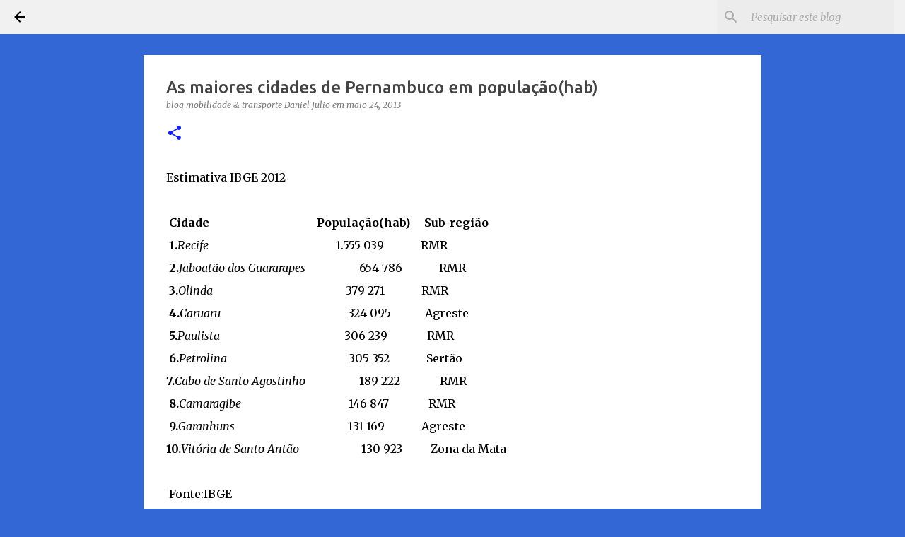

--- FILE ---
content_type: text/html; charset=utf-8
request_url: https://www.google.com/recaptcha/api2/aframe
body_size: 268
content:
<!DOCTYPE HTML><html><head><meta http-equiv="content-type" content="text/html; charset=UTF-8"></head><body><script nonce="t7D28XbWEh2ERb5GQ_1C8w">/** Anti-fraud and anti-abuse applications only. See google.com/recaptcha */ try{var clients={'sodar':'https://pagead2.googlesyndication.com/pagead/sodar?'};window.addEventListener("message",function(a){try{if(a.source===window.parent){var b=JSON.parse(a.data);var c=clients[b['id']];if(c){var d=document.createElement('img');d.src=c+b['params']+'&rc='+(localStorage.getItem("rc::a")?sessionStorage.getItem("rc::b"):"");window.document.body.appendChild(d);sessionStorage.setItem("rc::e",parseInt(sessionStorage.getItem("rc::e")||0)+1);localStorage.setItem("rc::h",'1764630578679');}}}catch(b){}});window.parent.postMessage("_grecaptcha_ready", "*");}catch(b){}</script></body></html>

--- FILE ---
content_type: text/javascript; charset=UTF-8
request_url: https://www.transportes-daniel.blog.br/2013/05/as-maiores-cidades-de-pernambuco-em.html?action=getFeed&widgetId=Feed6&widgetType=Feed&responseType=js&xssi_token=AOuZoY44vwp1gN3KEtBiZRx1fdM3KkTr6w%3A1764630575761
body_size: 232
content:
try {
_WidgetManager._HandleControllerResult('Feed6', 'getFeed',{'status': 'ok', 'feed': {'entries': [{'title': 'TransCrate\xfas retorna ao fretamento cearense', 'link': 'http://www.mobceara.com/2025/12/transcrateus-retorna-ao-fretamento.html', 'publishedDate': '2025-11-30T19:00:00.000-08:00', 'author': 'MOB Cear\xe1'}, {'title': 'Torino 2015 ex-Fretcar \xe9 comprado por empresa de Manaus', 'link': 'http://www.mobceara.com/2025/11/torino-2015-ex-fretcar-e-comprado-por.html', 'publishedDate': '2025-11-27T19:00:00.000-08:00', 'author': 'MOB Cear\xe1'}, {'title': 'MOB marca presen\xe7a em garagem da Cometa em S\xe3o Paulo', 'link': 'http://www.mobceara.com/2025/11/mob-marca-presenca-em-garagem-da-cometa.html', 'publishedDate': '2025-11-27T15:37:00.000-08:00', 'author': 'MOB Cear\xe1'}, {'title': 'Onde est\xe1 voc\xea??? S\xe3o Paulo 078', 'link': 'http://www.mobceara.com/2025/11/onde-esta-voce-sao-paulo-078.html', 'publishedDate': '2025-11-26T19:00:00.000-08:00', 'author': 'MOB Cear\xe1'}, {'title': 'Novidade na MS Turismo: empresa adquire seu primeiro Invictus', 'link': 'http://www.mobceara.com/2025/11/novidade-na-ms-turismo-empresa-adquire.html', 'publishedDate': '2025-11-25T19:00:00.000-08:00', 'author': 'MOB Cear\xe1'}], 'title': 'MOB Cear\xe1'}});
} catch (e) {
  if (typeof log != 'undefined') {
    log('HandleControllerResult failed: ' + e);
  }
}


--- FILE ---
content_type: text/javascript; charset=UTF-8
request_url: https://www.transportes-daniel.blog.br/2013/05/as-maiores-cidades-de-pernambuco-em.html?action=getFeed&widgetId=Feed2&widgetType=Feed&responseType=js&xssi_token=AOuZoY44vwp1gN3KEtBiZRx1fdM3KkTr6w%3A1764630575761
body_size: 500
content:
try {
_WidgetManager._HandleControllerResult('Feed2', 'getFeed',{'status': 'ok', 'feed': {'entries': [{'title': 'V\xcdDEO: Viajamos na 2002-31, a linha especial de Natal de S\xe3o Paulo, que \nvale muito a pena', 'link': 'https://diariodotransporte.com.br/2025/11/30/video-viajamos-na-2002-31-a-linha-especial-de-natal-de-sao-paulo-que-vale-muito-a-pena/', 'publishedDate': '2025-11-29T22:27:27.000-08:00', 'author': 'arthursabadinferrari'}, {'title': 'Pesquisa da Semob avalia qualidade do transporte complementar em Salvador \n(BA)', 'link': 'https://diariodotransporte.com.br/2025/11/29/pesquisa-da-semob-avalia-qualidade-do-transporte-complementar-em-salvador-ba/', 'publishedDate': '2025-11-29T16:30:46.000-08:00', 'author': 'arthursabadinferrari'}, {'title': 'Demoli\xe7\xe3o de passarela altera tr\xe2nsito e transporte na regi\xe3o da Rodovi\xe1ria \nde Porto Alegre (RS) at\xe9 domingo (30)', 'link': 'https://diariodotransporte.com.br/2025/11/29/demolicao-de-passarela-altera-transito-e-transporte-na-regiao-da-rodoviaria-de-porto-alegre-rs-ate-domingo-30/', 'publishedDate': '2025-11-29T13:30:07.000-08:00', 'author': 'arthursabadinferrari'}, {'title': '\xd4nibus natalinos decorados come\xe7am a circular em Mau\xe1 (SP)', 'link': 'https://diariodotransporte.com.br/2025/11/29/onibus-natalinos-decorados-comecam-a-circular-em-maua-sp/', 'publishedDate': '2025-11-29T12:00:27.000-08:00', 'author': 'arthursabadinferrari'}, {'title': 'Tarifa Zero em Araraquara (SP) avan\xe7a de forma gradual, diz Prefeitura em \nresposta \xe0 C\xe2mara', 'link': 'https://diariodotransporte.com.br/2025/11/29/tarifa-zero-em-araraquara-sp-avanca-de-forma-gradual-diz-prefeitura-em-resposta-a-camara/', 'publishedDate': '2025-11-29T11:00:44.000-08:00', 'author': 'alepelegigmailcom'}], 'title': 'Di\xe1rio do Transporte'}});
} catch (e) {
  if (typeof log != 'undefined') {
    log('HandleControllerResult failed: ' + e);
  }
}


--- FILE ---
content_type: text/javascript; charset=UTF-8
request_url: https://www.transportes-daniel.blog.br/2013/05/as-maiores-cidades-de-pernambuco-em.html?action=getFeed&widgetId=Feed5&widgetType=Feed&responseType=js&xssi_token=AOuZoY44vwp1gN3KEtBiZRx1fdM3KkTr6w%3A1764630575761
body_size: 306
content:
try {
_WidgetManager._HandleControllerResult('Feed5', 'getFeed',{'status': 'ok', 'feed': {'entries': [{'title': 'Via\xe7\xe3o Nordeste com novidade na frota', 'link': 'https://www.busaodenatal.com/2025/12/viacao-nordeste-com-novidade-na-frota.html', 'publishedDate': '2025-11-30T19:00:00.000-08:00', 'author': 'Bus\xe3o de Natal'}, {'title': 'Motorista faz decora\xe7\xe3o natalina em \xf4nibus que trabalha', 'link': 'https://www.busaodenatal.com/2025/11/com-recursos-proprios-motorista-faz.html', 'publishedDate': '2025-11-30T06:56:00.000-08:00', 'author': 'Bus\xe3o de Natal'}, {'title': 'Solange Almeida de \xf4nibus novo, um Marcopolo Paradiso G8 Double Decker', 'link': 'https://www.busaodenatal.com/2025/11/solange-almeida-de-onibus-novo-um.html', 'publishedDate': '2025-11-30T03:08:00.000-08:00', 'author': 'Bus\xe3o de Natal'}, {'title': 'VIX Log\xedstica renova frota com 117 ve\xedculos Marcopolo em 2025', 'link': 'https://www.busaodenatal.com/2025/11/vix-logistica-renova-frota-com-117.html', 'publishedDate': '2025-11-29T15:33:00.000-08:00', 'author': 'Bus\xe3o de Natal'}, {'title': 'Mossor\xf3 sanciona Lei do Passe Livre Estudantil e garante transporte \ngratuito para milhares de alunos', 'link': 'https://www.busaodenatal.com/2025/11/mossoro-sanciona-lei-do-passe-livre.html', 'publishedDate': '2025-11-28T15:01:00.000-08:00', 'author': 'Bus\xe3o de Natal'}], 'title': 'Bus\xe3o de Natal'}});
} catch (e) {
  if (typeof log != 'undefined') {
    log('HandleControllerResult failed: ' + e);
  }
}


--- FILE ---
content_type: text/javascript; charset=UTF-8
request_url: https://www.transportes-daniel.blog.br/2013/05/as-maiores-cidades-de-pernambuco-em.html?action=getFeed&widgetId=Feed3&widgetType=Feed&responseType=js&xssi_token=AOuZoY44vwp1gN3KEtBiZRx1fdM3KkTr6w%3A1764630575761
body_size: 474
content:
try {
_WidgetManager._HandleControllerResult('Feed3', 'getFeed',{'status': 'ok', 'feed': {'entries': [{'title': 'ANTT autoriza opera\xe7\xe3o de novas linhas interestaduais da Tr\xeas Estrelas \nentre Goi\xe1s, Minas Gerais e S\xe3o Paulo', 'link': 'https://onibusetransporte.com/2025/12/01/antt-autoriza-linhas-tres-estrelas-goias-minas-gerais-sao-paulo/', 'publishedDate': '2025-12-01T04:46:10.000-08:00', 'author': 'J\xfalio Barboza'}, {'title': 'XV Encontro de Bus\xf3logos Guanabara re\xfane apaixonados por \xf4nibus em \nFortaleza e consolida maior evento do segmento no pa\xeds', 'link': 'https://onibusetransporte.com/2025/11/30/xv-encontro-busologos-guanabara-fortaleza-2025/', 'publishedDate': '2025-11-30T07:49:03.000-08:00', 'author': 'J\xfalio Barboza'}, {'title': 'Turismo Tr\xeas Amigos renova frota com novos Marcopolo Viaggio G7 900 Euro 6', 'link': 'https://onibusetransporte.com/2025/11/30/turismo-tres-amigos-renova-frota-marcopolo-viaggio-g7-900-euro6/', 'publishedDate': '2025-11-30T06:38:17.000-08:00', 'author': 'J\xfalio Barboza'}, {'title': '\xc1guia Branca abre vagas para motoristas intermunicipais e interestaduais; \ninscri\xe7\xf5es v\xe3o at\xe9 dezembro de 2025', 'link': 'https://onibusetransporte.com/2025/11/30/vagas-aguia-branca-motorista-onibus-caminhao/', 'publishedDate': '2025-11-30T05:23:53.000-08:00', 'author': 'J\xfalio Barboza'}, {'title': 'Expresso S\xe3o Luiz \xe9 finalista do Pr\xeamio ANTT Destaques 2025', 'link': 'https://onibusetransporte.com/2025/11/29/expresso-sao-luiz-finalista-premio-antt-destaques-2025/', 'publishedDate': '2025-11-29T03:33:24.000-08:00', 'author': 'J\xfalio Barboza'}], 'title': '\xd4nibus \x26 Transporte'}});
} catch (e) {
  if (typeof log != 'undefined') {
    log('HandleControllerResult failed: ' + e);
  }
}


--- FILE ---
content_type: text/javascript; charset=UTF-8
request_url: https://www.transportes-daniel.blog.br/2013/05/as-maiores-cidades-de-pernambuco-em.html?action=getFeed&widgetId=Feed4&widgetType=Feed&responseType=js&xssi_token=AOuZoY44vwp1gN3KEtBiZRx1fdM3KkTr6w%3A1764630575761
body_size: 364
content:
try {
_WidgetManager._HandleControllerResult('Feed4', 'getFeed',{'status': 'ok', 'feed': {'entries': [{'title': 'Sucateamento de frota do Recife aciona o minist\xe9rio p\xfablico preocupado com \na seguran\xe7a dos passageiros.', 'link': 'http://jailsonrecifemobilidade.blogspot.com/2025/11/sucateamento-de-frota-do-recife-aciona.html', 'publishedDate': '2025-11-30T03:32:00.000-08:00', 'author': 'Blog Grande Recife Mobilidade Pernambuco'}, {'title': 'Greve do metr\xf4 Recife segue por tempo indeterminado', 'link': 'http://jailsonrecifemobilidade.blogspot.com/2025/11/greve-do-metro-recife-segue-por-tempo.html', 'publishedDate': '2025-11-03T03:24:00.000-08:00', 'author': 'Blog Grande Recife Mobilidade Pernambuco'}, {'title': 'Nova Av Norte e seu novo sistema de transporte', 'link': 'http://jailsonrecifemobilidade.blogspot.com/2025/11/nova-av-norte-e-seu-novo-sistema-de.html', 'publishedDate': '2025-11-02T10:32:00.000-08:00', 'author': 'Blog Grande Recife Mobilidade Pernambuco'}, {'title': 'VLP OU VLT O QUE SERA IMPLANTADO RECIFE E O QUE A GOVERNADORA RAQUE LYRA \nVIU NA CHINA', 'link': 'http://jailsonrecifemobilidade.blogspot.com/2025/11/vlp-ou-vlt-o-que-sera-implantado-recife.html', 'publishedDate': '2025-11-02T10:18:00.000-08:00', 'author': 'Blog Grande Recife Mobilidade Pernambuco'}, {'title': 'Mobilidade em foco e estudos , sera que sai dinheiro pra tudo isso', 'link': 'http://jailsonrecifemobilidade.blogspot.com/2025/10/mobilidade-em-foco-e-estudos-sera-que.html', 'publishedDate': '2025-10-31T15:25:00.000-07:00', 'author': 'Blog Grande Recife Mobilidade Pernambuco'}], 'title': 'Blog Grande Recife not\xedcias Mobilidade Pe'}});
} catch (e) {
  if (typeof log != 'undefined') {
    log('HandleControllerResult failed: ' + e);
  }
}
